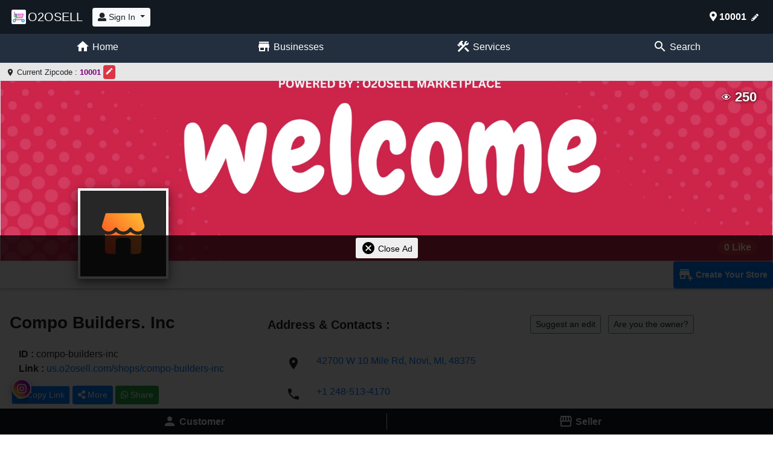

--- FILE ---
content_type: text/html; charset=UTF-8
request_url: https://us.o2osell.com/shops/compo-builders-inc
body_size: 13549
content:
<!DOCTYPE html>
<html lang="en">
<head>



	<!-- Primary Meta Tags -->
	<title>Compo Builders. Inc : 42700 W 10 Mile Rd, Novi, MI</title>
	<meta name="title" content="Compo Builders. Inc : 42700 W 10 Mile Rd, Novi, MI">
	<meta name="description" content="Custom home builder, Bathroom remodeler, Home inspector, Kitchen remodeler | Visit to see business’ profile, listed products & contacts. | Address : 42700 W 10 Mile Rd, Novi, MI">
  <link rel="canonical" href="https://us.o2osell.com/shops/compo-builders-inc" />

	<!-- Open Graph / Facebook -->
	<meta property="og:type" content="website">
	<meta property="og:url" content="https://us.o2osell.com/shops/compo-builders-inc">
	<meta property="og:title" content="Compo Builders. Inc : 42700 W 10 Mile Rd, Novi, MI">
	<meta property="og:description" content="Custom home builder, Bathroom remodeler, Home inspector, Kitchen remodeler | Visit to see business’ profile, listed products & contacts. | Address : 42700 W 10 Mile Rd, Novi, MI">
	<meta property="og:image" content="https://us.o2osell.com/product_images/shop_default_dp.jpg">

	<!-- Twitter -->
	<meta property="twitter:card" content="summary_large_image">
	<meta property="twitter:url" content="https://us.o2osell.com/shops/compo-builders-inc">
	<meta property="twitter:title" content="Compo Builders. Inc : 42700 W 10 Mile Rd, Novi, MI">
	<meta property="twitter:description" content="Custom home builder, Bathroom remodeler, Home inspector, Kitchen remodeler | Visit to see business’ profile, listed products & contacts. | Address : 42700 W 10 Mile Rd, Novi, MI">
	<meta property="twitter:image" content="https://us.o2osell.com/product_images/shop_default_dp.jpg">




<!-- JSON-LD markup-->
<script type="application/ld+json">
{
  "@context" : "http://schema.org",
  "@type" : "LocalBusiness",
  "name" : "Compo Builders. Inc",
  "image" : "https://us.o2osell.com/product_images/shop_default_dp.jpg",
  "telephone" : "+1 248-513-4170",
  "address" : {
    "@type" : "PostalAddress",
    "streetAddress" : "42700 W 10 Mile Rd",
    "addressLocality" : "Novi",
    "addressRegion" : "MI",
    "postalCode" : "48375"
  },
  "url" : "https://us.o2osell.com/shops/compo-builders-inc",
  "aggregateRating" : {
    "@type" : "AggregateRating",
    "ratingValue" : "5",
    "bestRating" : "5",
    "worstRating" : "1",
	"ratingCount" : "1"
  }
}
</script>





  <meta charset="utf-8">
  <meta name="viewport" content="width=device-width, initial-scale=1">
  <link rel="stylesheet" href="https://maxcdn.bootstrapcdn.com/bootstrap/4.0.0/css/bootstrap.min.css">
  
  
  <script src="https://ajax.googleapis.com/ajax/libs/jquery/3.3.1/jquery.min.js"></script>
  <script src="https://cdnjs.cloudflare.com/ajax/libs/popper.js/1.14.7/umd/popper.min.js"></script>
  <script src="https://maxcdn.bootstrapcdn.com/bootstrap/4.3.1/js/bootstrap.min.js"></script>
  <link href="https://fonts.googleapis.com/icon?family=Material+Icons" rel="stylesheet">
  
  <link rel="stylesheet" href="https://cdnjs.cloudflare.com/ajax/libs/font-awesome/4.7.0/css/font-awesome.min.css">
<link href='https://use.fontawesome.com/releases/v5.0.4/css/all.css' rel='stylesheet'>


  <script data-ad-client='ca-pub-1144532772596835' async src='https://pagead2.googlesyndication.com/pagead/js/adsbygoogle.js'></script>
  
  <style>
  
  .checked {
  color: orange;
  }
  
   #loading {
   width: 100%;
   height: 100%;
   top: 0;
   left: 0;
   position: fixed;
   display: none;
   opacity: 0.7;
   background-color: #fff;
   z-index: 99;
   text-align: center;
}
  
  #loading-image {
  position: absolute;
  top: 40%;
  left: 40%;
  z-index: 100;
  width:10rem;
  height:10rem;
}


.business_name
{

  font-size:28px; 
  word-break: normal; 
  overflow-wrap: anywhere;
}

#description_div
{
  white-space: pre-line;
  line-height:1.3;
  text-align:justify;
  text-justify:inter-word;
  word-break: normal; 
  overflow-wrap: anywhere;
}

.place_link 
{

  text-decoration:none;
  word-break: normal; 
  overflow-wrap: anywhere;
}


 .category {
    width: 100%;
    height: 100%;
    object-fit: cover;
   }
   
   
   .card-img-top2 {
    width: 100%;
    height: 8.5rem;
    object-fit: cover;
   }
   
	.line-clamp {
  display: -webkit-box;
  -webkit-line-clamp: 2;
  -webkit-box-orient: vertical;  
  overflow: hidden;
}


.icon {
  position: relative;
  overflow: hidden;
  width: 200px;
  height: 50px;
  display: inline-block;
  
  border-radius: 5px;
  color: #fff;
  text-align: center;
  line-height: 50px;
  font-size: 20px;
  font-family: sans-serif;
}

.icon:nth-child(1) { background: green; }


.icon:after {
  
  animation: shine 2s ease-in-out  infinite;
  animation-fill-mode: forwards;  
  content: '';
  position: absolute;
  top: -200%;
  left: -310%;
  width: 200%;
  height: 50%;
  opacity: 1000;
  transform: rotate(30deg);
  
  background: rgba(255, 255, 255, 0.25);
  background: linear-gradient(
    to right, 
    rgba(255, 255, 255, 0.13) 0%,
    rgba(255, 255, 255, 0.13) 77%,
    rgba(255, 255, 255, 0.5) 92%,
    rgba(255, 255, 255, 0.0) 100%
  );
}

/* Hover state - trigger effect */


/* Active state */

.icon:active:after {
  opacity: 0;
}

@keyframes shine{
  100% {
    opacity: 1;
    top: 50%;
    left: 50%;
    transition-property: left, top, opacity;
    transition-duration: 100s, 100s, 100s;
    transition-timing-function: ease;
  }
  100% {
    opacity: 0;
    top: -30%;
    left: -30%;
    transition-property: left, top, opacity;
  }
}




.caption {

  overflow-wrap: break-word;

 white-space: normal ;

}



  	div.scrollmenu {
  background-color: #e6e6ff;
  overflow: auto;
  white-space: nowrap;
    overflow-x: scroll;
	  overflow-y: hidden;

}




.item-xx {
  display: inline-block;
  padding: 14px;
  text-decoration: none;
}

div.scrollmenu a:hover {
  background-color: #777;
}

                                                            
#outer-div {
  width: 100%;
  text-align: center;
  background-color: #0666a3;
}

#inner-div {
  display: inline-block;
  margin: 0 auto;
  padding: 3px;
  background-color: #8ebf42;
}


.card-img-top {
    width: 100%;
    height: 8.5rem;
    object-fit: cover;
   }
   
   
   
.hide-scroll::-webkit-scrollbar {
    display: none;
}

.hide-scroll {
  -ms-overflow-style: none;  /* IE and Edge */
  scrollbar-width: none;  /* Firefox */
}






/* The Modal (background) */
.modal2 {
  display: none; /* Hidden by default */
  position: fixed; /* Stay in place */
  z-index: 1000; /* Sit on top */
  padding-top: 100px; /* Location of the box */
  left: 0;
  top: 0;
  width: 100%; /* Full width */
  height: 100%; /* Full height */
  overflow: auto; /* Enable scroll if needed */
  background-color: rgb(0,0,0); /* Fallback color */
  background-color: rgba(0,0,0,0.9); /* Black w/ opacity */
}

/* Modal Content (image) */
.modal-content2 {
  margin: auto;
  display: block;
  width: 80%;
  max-width: 700px;
}

/* caption2 of Modal Image */
.caption2 {
  margin: auto;
  display: block;
  width: 80%;
  max-width: 700px;
  text-align: center;
  color: #ccc;
  padding: 10px 0;
  height: 150px;
}

/* Add Animation */
.modal-content2, .caption2 {  
  -webkit-animation-name: zoom;
  -webkit-animation-duration: 0.6s;
  animation-name: zoom;
  animation-duration: 0.6s;
}

@-webkit-keyframes zoom {
  from {-webkit-transform:scale(0)} 
  to {-webkit-transform:scale(1)}
}

@keyframes zoom {
  from {transform:scale(0)} 
  to {transform:scale(1)}
}

/* The close2 Button */
.close2 {
  position: absolute;
  top: 100px;
  right: 10%;
  font-size: 1rem;
  font-weight: bold;
  transition: 0.3s;
  
 
}

.close2:hover,
.close2:focus {
  color: #bbb;
  text-decoration: none;
  cursor: pointer;
}

/* 100% Image Width on Smaller Screens */
@media only screen and (max-width: 700px){
  .modal-content2 {
    width: 100%;
  }
}

#dp_img:hover {
	
	height : 155px !important;
	width : 155px !important;
	
	}


h1,h2,h3,h4,h5,h6
{
	font-weight : 600;
}


		
					     .share-icon
						 {
							
							    display: inline-block;
								color: #000;
								font-size: 20px;
								background-color: white;
								width: 40px;
								height: 40px;
								line-height: 40px;
								border-radius: 50%;
								text-align: center;
								padding: 0;
								box-shadow: 0 1px 3px 0 rgba(0, 0, 0, 0.2), 0 2px 8px 0 rgba(0, 0, 0, 0.19);
								margin:10px;
						}
						
					
					    .fa-icon
						{
							display: inline-block;
							font-style: normal;
							font-variant: normal;
							text-rendering: auto;
							line-height: 1;
						}
												
	
   @media only screen and (max-width:600px)
   {
          
      .google-ad {
        border-top: solid 4px #f1f3f4;
        border-bottom: solid 4px #f1f3f4;
        text-align: center;
      }
   }         


   .material-icons-cart
   {
    vertical-align:-20%;
   }

   .o2o-serach-box
   {
	 display:none;
   }
   

  
  </style>
  
 

  
  
  <script>
  
    
  
  	// new uploaded products navigation
		
		$(document).ready(function(){
		  $("#right_np").click(function(){			
			var zzz2 = $("#scrollmenu_np").scrollLeft();
			
			$("#scrollmenu_np").scrollLeft(zzz2 + 344);
		  });
		});


		$(document).ready(function(){
		  $("#left_np").click(function(){	
		  
			var zzz2 = $("#scrollmenu_np").scrollLeft();
			
			$("#scrollmenu_np").scrollLeft(zzz2 - 344);
		  });
		});
  
  
  // reco products navigation
		
		$(document).ready(function(){
		  $("#right_reco").click(function(){			
			var zzz2 = $("#scrollmenu_reco").scrollLeft();
			
			$("#scrollmenu_reco").scrollLeft(zzz2 + 344);
		  });
		});


		$(document).ready(function(){
		  $("#left_reco").click(function(){	
		  
			var zzz2 = $("#scrollmenu_reco").scrollLeft();
			
			$("#scrollmenu_reco").scrollLeft(zzz2 - 344);
		  });
		});
  
  
  
  
  
   $(document).ready(function() {
  $("#myCarousel1").on("slide.bs.carousel", function(e) {
    var $e = $(e.relatedTarget);
    var idx = $e.index();
    var itemsPerSlide = 3;
    var totalItems = $(".carousel-item1").length;

    if (idx >= totalItems - (itemsPerSlide - 1)) {
      var it = itemsPerSlide - (totalItems - idx);
      for (var i = 0; i < it; i++) {
        // append slides to end
        if (e.direction == "left") {
          $(".carousel-item1")
            .eq(i)
            .appendTo(".carousel-inner1");
        } else {
          $(".carousel-item1")
            .eq(0)
            .appendTo($(this).find(".carousel-inner1"));
        }
      }
    }
  });
});
  
  
  $(document).ready(function() {
  $("#myCarousel2").on("slide.bs.carousel", function(e2) {
    var $e2 = $(e2.relatedTarget);
    var idx2 = $e2.index();
    var itemsPerSlide2 = 3;
    var totalItems2 = $(".carousel-item2").length;

    if (idx2 >= totalItems2 - (itemsPerSlide2 - 1)) {
      var it2 = itemsPerSlide2 - (totalItems2 - idx2);
      for (var k = 0; k < it2; k++) {
        // append slides to end
        if (e2.direction == "left") {
          $(".carousel-item2")
            .eq(k)
            .appendTo(".carousel-inner2");
        } else {
          $(".carousel-item2")
            .eq(0)
            .appendTo($(this).find(".carousel-inner2"));
        }
      }
    }
  });
});


function approve_shop_details()
{
  var shop_id ='compo-builders-inc';
  
   $("#loading").show();
   
   jQuery.ajax({
						url:"./shop_details_verify.php",
						data:"shop_id="+shop_id+"&flag=1",
						type: "POST",
						success:function(data){
                        
                        alert (data);
                        
                        if(data == 1)
                        {
                          $("#loading").hide();

                         alert ('Approved successfully');
                        }
                        else
                        {
                            $("#loading").hide();

                            alert ('error');
                        
                        }
                        
                        }
                        
                 });
  
  
}

function reject_shop_details(){

$('#shop_details_rejected_modal').modal();

}


function reject_shop_details2()
{
  var shop_id ='compo-builders-inc';
  var reason = $('#reason').val();
  
   $("#loading").show();
   
   jQuery.ajax({
						url:"./shop_details_verify.php",
						data:"shop_id="+shop_id+"&reason="+reason+"&flag=2",
						type: "POST",
						success:function(data){
                        
                        
                        if(data == 1)
                        {
                              $("#loading").hide();

                         alert ('Rejected successfully');
                        }
                        else{
                        
                           $("#loading").hide();

                        alert ('error');
                        
                        }
                        
                        }
                        
                 });
  
  
}






function closealert(c)
{
	$("#"+c).hide();
}
  
  
function addcart(z)
  {
	
	  window.product_code=z;
	 // alert (window.product_code);
	  
	  $("#add_quantity_modal").modal();
	  $("#quantity").val('1');
	  
	  
  }
  
  
  
$(document).ready(function(){
  $("#quantity_add").click(function ()
	  
	  {
		  
		   $("#loading").show();
			
			jQuery.ajax({
						url:"/add_remove_cart.php",
						data:"product_code="+window.product_code+"&quantity="+$("#quantity").val()+"&flag=1",
						type: "POST",
						success:function(data){

							//alert (data);
							
												if(data==1)
												{
													//alert (data);
													$("#loading").hide();
							
													$("#add_cart_success").show();
												}
												else
												{
													//alert (data);
													$("#loading").hide();
													$("#add_cart_unsuccess").show();
												}


								}

						});
		  
	  });
	  
  });
  

  
function addwish(w)
	  {
		        //alert (w);
				var id= w.id;
				var splited_id = id.split('-');
				var product_code =  splited_id[1];
				
				//alert (product_code);
		  
		   $("#loading").show();
			
			jQuery.ajax({
						url:"/add_remove_wishlist.php",
						data:"product_code="+product_code+"&flag=1",
						type: "POST",
						success:function(data){

							//alert (data);
							
												if(data==1)
												{
													//alert (data);
													$("#loading").hide();
							
													//$("#add_wish_success").show();
													$("#wishbtn_newup-"+product_code).replaceWith('<button class="btn btn-danger btn-sm " id="wishbtn_newup-'+product_code+'" onclick="removewish(this)"> Remove from wishlist </button>');
													$("#wishbtn_reco-"+product_code).replaceWith('<button class="btn btn-danger btn-sm " id="wishbtn_reco-'+product_code+'" onclick="removewish(this)"> Remove from wishlist </button>');
													$("#wishbtn_all-"+product_code).replaceWith('<button class="btn btn-danger btn-sm " id="wishbtn_all-'+product_code+'" onclick="removewish(this)"> Remove from wishlist </button>');

												}
												else
												{
													//alert (data);
													$("#loading").hide();
													$("#add_wish_unsuccess").show();
												}


								}

	
	  
						});
  
	  }
	
	  
	                                                           
$(document).ready(function(){  

				$("#loading").show();


			$('.wish_button').each(function() {
				
				var id= this.id;
				var splited_id = id.split('-');
				var product_code =  splited_id[1];
				//alert( product_code );
				
			
			jQuery.ajax({
						url:"/check_wishlist.php",
						data:"product_code="+product_code+"&flag=1",
						type: "POST",
						success:function(data){

							//alert (data);
							
												if(data==1)
												{
													//alert (data);
							
													$("#"+id).replaceWith('<button class="btn btn-danger btn-sm " id='+id+' onclick="removewish(this)"> Remove from wishlist </button>');
												}
												


								}

	
	  
						});
  
				
				
				
			}); 
            
	$("#loading").hide();

	  }); 
	  
function removewish(k)
	  {
		  
				var id= k.id;
				var splited_id = id.split('-');
				var product_code =  splited_id[1];
				
				//alert (product_code);
		  
		   $("#loading").show();
			
			jQuery.ajax({
						url:"/add_remove_wishlist.php",
						data:"product_code="+product_code+"&flag=2",
						type: "POST",
						success:function(data){

							//alert (data);
							
												if(data==1)
												{
													//alert (data);
													$("#loading").hide();
							
													//$("#add_wish_success").show();
													$("#wishbtn_newup-"+product_code).replaceWith('<button onclick="addwish(this)" class="btn btn-warning btn-sm row m-1 wish_button" id="wishbtn_newup-'+product_code+'">Add to Wishlist</button> ')
													$("#wishbtn_reco-"+product_code).replaceWith('<button onclick="addwish(this)" class="btn btn-warning btn-sm row m-1 wish_button" id="wishbtn_reco-'+product_code+'">Add to Wishlist</button> ')
													$("#wishbtn_all-"+product_code).replaceWith('<button onclick="addwish(this)" class="btn btn-warning btn-sm row m-1 wish_button" id="wishbtn_all-'+product_code+'">Add to Wishlist</button> ')

												}
												else
												{
													//alert (data);
													$("#loading").hide();
													alert ("error occured while removing")
													//$("#add_wish_unsuccess").show();
												}


								}

	
	  
						});
  
	  }
	  
	  
	  
function rate(r)
	  {
		  //alert("clicked"+r);
		  
		   $("#loading").show();
		  
		  var i;
		  
		 for (i=1;i<=r;i++)
		 {
			 
			 $("#star-"+i).addClass("checked");
		 }
		 
		 var k;
		 
		 for (k=5;k>r;k--)
		 {
			 
			 $("#star-"+k).removeClass("checked");
		 }
		 
		 
		 
		   
			
			jQuery.ajax({
						url:"/shop_rating.php",
						data:"shop_id=compo-builders-inc&rating="+r+"&flag=1",
						type: "POST",
						success:function(data){
												//alert(data);
												location.reload();
												}
		 
			});
	  }
	  
	  
	                                                 // getting rating status
 $(document).ready(function(){
		  
		  
		  jQuery.ajax({
						url:"/shop_rating.php",
						data:"shop_id=compo-builders-inc&flag=2",
						type: "POST",
						success:function(data){
												  var i;
												  
												  var r = data;
		  
												for (i=1;i<=r;i++)
														 {
															 
															 $("#star-"+i).addClass("checked");
														 }
														 
														 var k;
														 
														 for (k=5;k>r;k--)
														 {
															 
															 $("#star-"+k).removeClass("checked");
														 }
												}
		 
			});
		  


	  });	  
	
	
													// getting like  status
	  
$(document).ready(function(){
		  
		  
		  jQuery.ajax({
						url:"/shop_like.php",
						data:"shop_id=compo-builders-inc&flag=3",
						type: "POST",
						success:function(data){
							
							//alert(data);
							
							if (data ==1)
							{
								$("#shop_like_text").text('Liked');
								$("#shop_like_btn").addClass('btn-success');
								
							}
							
							
							
							
						}
						
		});
		  
    });


function shop_like_click()
{
	
	
			var flag = 1;
	
	
	jQuery.ajax({
						url:"/shop_like.php",
						data:"shop_id=compo-builders-inc&flag="+flag,
						type: "POST",
						success:function(data){
							
							//alert(data);
							
							var res = data.split('-');
							
							if ( res[1]==1)
							{
								$("#shop_like_text").text('Liked');
								$("#shop_like_btn").addClass('btn-success');
								$("#like_badge").text(res[0]+' '+res[2]);
								
							}
							
							else if (res[1] ==0)
							{
								$("#shop_like_text").text('Like');
								$("#shop_like_btn").removeClass('btn-success');
								$("#like_badge").text(res[0]+' '+res[2]);
								
							}
							
							
							
							
						}
						
		});
	
	
}


function change_dp ()
{
	$('#change_dp_modal').modal();
	
}

function change_cp ()
{
	$('#change_cp_modal').modal();
	
}


function copylink() {
	
  var dummy = document.createElement('input'),
    text = 'https://us.o2osell.com/shops/compo-builders-inc';

document.body.appendChild(dummy);
dummy.value = text;
dummy.select();
document.execCommand('copy');
document.body.removeChild(dummy);

alert ('Link copied');
} 

  
  
  function edit_description()
  {
	  $('#description_div').hide();
	  
	  $('#description_edit_div').show();

	  
	  
  }
  
  function edit_description_cancel()
  {
	  

		$('#description_div').show();
	  
		$('#description_edit_div').hide();

  }
  
  
  
  function full_dp_show()
  {
	  $('#full_dp_modal').show();
	  
  }
  
  function close_full_dp()
  {
	  $('#full_dp_modal').hide();
	  
  }
  
  
   function full_cp_show()
  {
	  $('#full_cp_modal').show();
	  
  }
  
  function close_full_cp()
  {
	  $('#full_cp_modal').hide();
	  
  }
  
  
  
  
  </script>
  
  </head>
  
  
  

<style>

 .top-navbar{
	background-color: #131921;
	color:white;
 }

 .top-navbar a, .navbar-toggler{

	color:white;
	text-decoration:none;
 }

 .o2osell-logo
 {
	width:30px;
 }

  #second_top_bar .nav-item {
	width:25%;
	text-align:center;
  }

  
 .sticky-footer{
	background-color: #131921;
	color:white;
	position:fixed;
	bottom:0px;
	left:0px;
	width:100%;
	z-index:2000;
 }

  .submenu-item-title
  {
	color:white;
	vertical-align:25%;
  
  }

  @media only screen and (max-width:799px)
  {
	.submenu-item-title
	{
		display:none;
  
	}
  }
  

</style>

<script>

function change_pin()
{
		//alert ('clicked');

	$('#change_pin_modal').modal();	
}

function new_pin_submit()
{
	//alert 
	
	($("#new_pin").val());
	
	jQuery.ajax({
	url:"/pin_update.php",
	data:"&new_pin="+$("#new_pin").val(),
	type: "POST",
	success:function(data){
		
		//alert (data);
		
	    $('#change_pin_modal').modal('hide');	

		window.location.reload(true);
		
		
						}

	});
	
}

function search_option_changed(option)
{
	//alert(option);
	if(option === 'shops')
	{
		$('#search').attr('Placeholder','Enter business name, seller, phone number');
	}
	else
	{
		$('#search').attr('Placeholder','Enter product name, id, description');

	}
}


function open_search_box()
{
    $('#o2o-serach-box').slideToggle(300);
	$('#search').focus();

}



</script>



<link href="https://use.fontawesome.com/releases/v5.0.4/css/all.css" rel="stylesheet">

<nav class="navbar navbar-expand-md top-navbar justify-content-center sticky-top">



	<a href="/" class="navbar-brand d-flex mr-auto "><img src='/favicon.png' class='o2osell-logo'> O2OSELL</a>

			<div class='btn-group ml-3 mr-1'>
			<button type='button' class='btn btn-sm btn-light dropdown-toggle' data-toggle='dropdown'>
				<i class="fas fa-user"></i> Sign In
			</button>
			<div class='dropdown-menu text-dark' style='left: -65px;'>
				<a class='dropdown-item text-dark' href='/clogin.php?url=%2Fshops%2Fcompo-builders-inc'>Customer</a>
				<a class='dropdown-item text-dark' href='/shops/login/?url=%2Fshops%2Fcompo-builders-inc'>Business</a>
			</div>
		</div>

	
	<button class="navbar-toggler" type="button" data-toggle="collapse" data-target="#collapsingNavbar3" '>
		<i class="fas fa-bars"></i>
	</button>

	<div class="navbar-collapse collapse w-70" id="collapsingNavbar3">

		<ul class="nav navbar-nav ml-auto w-100 justify-content-end">
			<li class="nav-item" onclick=' change_pin()'>
		<span class="nav-link">
			<i class="fas fa-map-marker-alt"></i>
			<span id='pincode'>
				<b>10001</b>
				<i class="fas fa-pencil-alt ml-1" style='font-size: 12px;'></i>
			</span>
		</span>
		</li>
		
		</ul>
		</div>
</nav>




		<ul class='nav  nav-tabs ' id='second_top_bar' style='background-color: #232f3e;'>
		  
		  <li class='nav-item'>
			<a href='/' class='nav-link pl-0' style='padding-right:0.5rem;'><span class='material-icons ml-2' style='color:white;'>home</span> <span class='submenu-item-title'> Home </span></a>
		  </li>
		  
		  <li class='nav-item'>
			<a href='/shops' class='nav-link pl-0' style='padding-right:0.5rem;'><span class='material-icons ml-2' style='color:white;'>store</span> <span class='submenu-item-title'> Businesses </span></a>
		  </li>
		  
		  <li class='nav-item'>
			  <a class='nav-link pl-0 ' href='/services' style='padding-right:0.5rem;'><span class='material-icons ml-2' style='color:white;'>construction</span> <span class='submenu-item-title'> Services </span></a>
		  </li>
		  

		  <li class='nav-item'>
		 	 <span onclick='open_search_box();' class='nav-link pl-0' href='/news/public_posts' style='padding-right:0.5rem;cursor:pointer;'><span class='material-icons ml-2' style='color:white;'>search</span> <span class='submenu-item-title'> Search </span></span>
	  	  </li>
				 
		 
		   
		   </ul> 





		
		      <a href='https://www.instagram.com/o2osell/' id='sticky_instagram' target='_blank'  style='border:none;border-radius:50%;position:fixed;bottom:60px;left:20px;z-index:1000;box-shadow: 0 4px 8px 0 rgba(0, 0, 0, 0.2), 0 4px 20px 0 rgba(0, 0, 0, 0.19);background-color:white;'>
					<img src='/nutantv/icons/instagram.png' style='width:2rem;float:right;background-color:white;border-radius:50%;'>
			  </a>
		
		
				<div style='background-color:#e6e6e6;padding:2px;'>
				
						<span class="m-2" style='font-size:0.8rem;'> 
								<i class="material-icons" style='vertical-align: -20%;font-size:14px;'>place</i> 
								<span id='pincode2'>Current Zipcode : <b style='color:purple;'>10001</b>
							<button class='btn btn-danger btn-sm ' style='padding:0px;padding-right:2px;padding-left:2px;vertical-align:0%;' onclick='change_pin()'><span class='material-icons' style='vertical-align: -10%;font-size:14px;'>edit</span></button></span> 
					   </span>

				</div>
				


	<div class="container-fluid o2o-serach-box" id='o2o-serach-box'>

		<form method="get" action="/search">
			<div class="input-group mb-2 mt-2">

				<div class="input-group-prepend">
					<select name="type" class="custom-select rounded-0 rounded-left" onchange="search_option_changed(this.value);" required>
						<option value="products">Products</option>
						<option value="shops">Business</option>
					</select>
				</div>

				<input type="text" class="form-control" placeholder="Enter product name, id, description" name="search" id='search' required>

				<div class="input-group-append rounded-0">
					<button class="btn btn-success rounded-0" type="submit"><i class="fas fa-search"></i></button>
				</div>
			</div>
		</form>


	</div>






 

<div class="modal fade" id="change_pin_modal">
    <div class="modal-dialog modal-dialog-centered">
       <div class="modal-content">

			<div class="modal-header">
				<h5 class="modal-title">Enter new zipcode</h5>
				<button type="button" class="close" data-dismiss="modal">×</button>
			</div>
		
			<div class="modal-body">
			<input type="number"  class="form-control" id="new_pin" value='10001' >
			<span style="color:red" id="invalid_pin_text" ></span>
			</div>
		
			<div class="modal-footer">
			<button type="button" class="btn btn-danger" onclick="new_pin_submit()" >Submit</button>
			<button type="button" class="btn btn-danger" data-dismiss="modal">Close</button>
			</div>
		
		</div>	
	</div>
</div>




<!-- Google tag (gtag.js) -->
<script async src="https://www.googletagmanager.com/gtag/js?id=G-RLVND93R07"></script>
<script>
  window.dataLayer = window.dataLayer || [];
  function gtag(){dataLayer.push(arguments);}
  gtag('js', new Date());

  gtag('config', 'G-RLVND93R07');
</script>



		<div id='mob_footer' class=" pt-2 pb-2 sticky-footer">


			<table style='width:100%;text-align:center;'>

				<tr>

					<td style="width:50%;" class="border border-top-0 border-bottom-0 border-left-0 "> <a style="text-decoration:none;color:white;" href="/clogin.php"> <span class="material-icons" style="color:white;vertical-align:-25%;">person</span> <b>Customer</b> </a></td>

					<td> <a href="/shops/login/" style="text-decoration:none;color:white;"> <span class="material-icons" style="color:white;vertical-align:-25%;">storefront</span> <b>Seller</b></a> </td>



				</tr>


			</table>



		</div>


	<body >

<div style="height:300px;position:relative;background-image: url('../new_loading.gif?1681900955');background-repeat: no-repeat; background-size: cover; background-position:center; " class='border '> 


<img id='cp_img' src='../product_images/shop_default_cp.jpg?1681900957' style='cursor:pointer;width:100%;height:100%;object-fit:cover' onclick="full_cp_show();action_counter('open_cp');" style='cursor: pointer;transition: 0.3s;' alt="Compo Builders. Inc - Cover Image" title="Compo Builders. Inc - Cover Image">


<div onclick="full_dp_show();action_counter('open_dp');" id='dp_img' style="cursor: pointer;transition: 0.1s;height:150px;width:150px;position:absolute;bottom:-10%;left:10%;border-style:solid;border-width:4px;border-color:white;box-shadow: 0 4px 8px 0 rgba(0, 0, 0, 0.2), 0 6px 20px 0 rgba(0, 0, 0, 0.5);background-image: url('../product_images/shop_default_dp.jpg?1681900957');background-repeat: no-repeat;background-position: center;   background-attachment: fixed; "  >
    <img src='../product_images/shop_default_dp.jpg?1681900957' width="100%" height="100%" alt="Compo Builders. Inc - Profile Image" title="Compo Builders. Inc - Profile Image">

      
</div>

<div style = 'position:absolute;bottom:10px;right:2%;text-align:center;'  >  <span class="badge badge-pill badge-danger mt-1" style='font-size:1rem' id='like_badge'> 0 Like</span>
</div>



<div style = 'position:absolute;top:10px;right:2%;text-align:center;'  >


<span style='color:white ;text-shadow:0px 0px 5px black;font-size:22px;' class='mb-2 ml-2'><f style='font-size:16px;vertical-align:5%;'>&#128065;</f><b title='Views'> 250 </b></span>



</div>


</div>  <ul class="nav justify-content-end " style='min-height:45px;box-shadow: 0 1px 2px 0 rgba(0, 0, 0, 0.2), 0 1px 5px 0 rgba(0, 0, 0, 0.19);'> 						
		              <a style='height:45px !important;' class="btn btn-sm btn-primary h-100 pt-2" href="/shops/shopreg.php"><b><span class='material-icons' style='vertical-align:-25%;'>add_business</span> Create Your Store</b></a>
				 </ul> 	  

<br> 

    <div class='container-fluid '>
	
      <div class='row '  >

         <div class="col-sm-4 "  >
		
				<div class="m-3">
			
					<div class='row mb-3'> 
					
					
								<h1 id='shop_name' class='business_name' title='Shop Name'> Compo Builders. Inc</h1>

						</div>
					
					<div><b>ID :</b> compo-builders-inc</div><div style='word-wrap: break-word;'><b>Link :</b><a style='text-decoration:none;' href='https://us.o2osell.com/shops/compo-builders-inc'> us.o2osell.com/shops/compo-builders-inc</a></div>

			
				</div>
				
				<div class="ml-1">
				
				
					<button class='btn btn-sm btn-primary border share-btn'   onclick="copylink();action_counter('business_link_copy');"><i class='far fa-copy'></i> Copy Link </button>
					
					<button type="button" class="btn btn-primary btn-sm share-btn" onclick="action_counter('click_on_popup_share_btn');" data-toggle="modal" data-target="#more_share_modal">
					  <span class="fa fa-share-alt" style=''></span> More
					</button>
					
					<a class='btn btn-sm btn-success  share-btn' onclick="action_counter('share_business_on_whatsapp');" href="whatsapp://send?text=Hi! I found this business on us.o2osell.com. Open link to see contact number and address of this business. Link is here :  https%3A%2F%2Fus.o2osell.com%2Fshops%2Fcompo-builders-inc" data-action="share/whatsapp/share"> 
							<i class='fab fa-whatsapp'></i> Share
					</a>
					
					
					
					
					
					
						<div class="modal fade" id="more_share_modal">
						  <div class="modal-dialog modal-dialog-centered">
							<div class="modal-content">

							 
							  <div class="modal-header p-2 pl-3">
								<h5 class="modal-title">Share Business Link</h5>
								<button type="button" class="close" data-dismiss="modal">&times;</button>
							  </div>

							 
							  <div class="modal-body share-icons-group text-center">
							  
									 
									 
									 
													<a target='_blank' style='color:#3b5998;' class="facebook share-icon" onclick="action_counter('share_business_on_facebook-popup');" href="https://www.facebook.com/sharer/sharer.php?u=https%3A%2F%2Fus.o2osell.com%2Fshops%2Fcompo-builders-inc"><i class="fab fa-facebook-f fa-icon"></i></a> 
													<a target='_blank' style='color:#4dc247;' class="whatsapp share-icon" onclick="action_counter('share_business_on_whatsapp-popup');" href="whatsapp://send?text=Hi%21%20I%20found%20this%20business%20on%20o2osell%20marketplace.%20Open%20link%20to%20see%20contact%20number%20and%20address%20of%20this%20business. https%3A%2F%2Fus.o2osell.com%2Fshops%2Fcompo-builders-inc"><i class="fab fa-whatsapp fa-icon"></i></a> 
												   
												  
													<a target='_blank' style='color:#55acee;' onclick="action_counter('share_business_on_twitter-popup');" class="twitter share-icon" href="https://twitter.com/intent/tweet?via=o2osell&text=Hi%21%20I%20found%20this%20business%20on%20o2osell%20marketplace.%20Open%20link%20to%20see%20contact%20number%20and%20address%20of%20this%20business.&url=https%3A%2F%2Fus.o2osell.com%2Fshops%2Fcompo-builders-inc"><i class="fab fa-twitter fa-icon"></i></a>
													<a target='_blank' style='color:#0088cc;' onclick="action_counter('share_business_on_telegram-popup');" class="telegram share-icon" href="https://telegram.me/share/url?url=https%3A%2F%2Fus.o2osell.com%2Fshops%2Fcompo-builders-inc&text=Hi%21%20I%20found%20this%20business%20on%20o2osell%20marketplace.%20Open%20link%20to%20see%20contact%20number%20and%20address%20of%20this%20business."><i class="fab fa-telegram fa-icon"></i> </a>
													
													<a class='share-icon'   onclick="copylink();action_counter('business_link_copy-popup');"><i class='far fa-copy fa-icon'></i></a>

								
					
							  </div>

							  
							</div>
						  </div>
						</div>
					
					
				
				
				
				</div>
				
				<br>
				
				<div class='mt-2'>
							
							<h5 class='mb-3'>  Description :   </h5>
									<p id='description_div' class='ml-1' >Custom home builder, Bathroom remodeler, Home inspector, Kitchen remodeler</p>
									
									
									
						</div> 
						
						</div>
			
			<div class="col-sm-4 " style='line-height:1.0;' >
			
				<div class="m-3" >
				
				<div class='row '><h5 class='mt-2'>Address & Contacts :</h5> </div> <br> 
				
				
				
				<style>
				
				   .contact-details-table {
					  table-layout: fixed;
					  border-collapse: collapse;
					  width: 100%;
					}
					.contact-details-table td {
					  border: 1px solid #000;
					  width: 50px;
					}
					.contact-details-table td+td {
					  width: auto;
					}
				
				
				</style>
				
				 <table class='table m-1 contact-details-table' style=''>
    
						<tbody>
						  <tr>
							<td style='border:0;' ><span class='material-icons'>place</span></td>
							<td style='border:0;'><a class='place_link' onclick="action_counter('address');" title='Place' href='https://www.google.com/maps/search/?api=1&query=Compo Builders. Inc 42700 W 10 Mile Rd Novi MI 48375' target='_blank'>42700 W 10 Mile Rd, Novi, MI, 48375</a></td>
						  </tr>
						  
						  <tr class='mt-1'>
									<td style='border:0;'><span class='material-icons'>phone</span> </td>
									<td style='border:0;'> <a title='Phone' onclick="action_counter('mobile');" style='text-decoration:none;' href='tel:+1 248-513-4170'>+1 248-513-4170</a></td>
								  </tr>
								  
								  
						 
						  <tr class='mt-1'>
						  
								<td style='border:0;'><span class='material-icons'>whatsapp</span> </td> 
								
						    
												<td style='border:0;'> <a target='_blank' onclick="action_counter('whatsapp');"  title='Whatsapp' href='https://wa.me/12485134170?text=Hi+%21+I+got+your+contact+from+us.o2osell.com.+Need+some+help.'>
																								<button class='btn btn-sm btn-success' style=''>Click to Contact on Whatsapp</button>
																						  </a></td>
													</tr>
								
						  
						
						</tbody>
					  </table>
			

				</div>
		   
		   </div>

								<div class="col-sm-3 " >
								
									<div class='own-business-div text-center mt-3 mb-2'>

									     <a class='btn btn-sm btn-light m-1' style='border : solid 1px grey;' target='_blank' href="/cdn-cgi/l/email-protection#[base64]"> Suggest an edit </a> 
										
										 <a class='btn btn-sm btn-light m-1' style='border : solid 1px grey;' target='_blank' href="/cdn-cgi/l/email-protection#[base64]"> Are you the owner? </a>
									</div>

								</div>
								  </div>

	 </div> 
	 
 </div> 
	 
	 <br>   
	 


  
  <div class="alert alert-success " id="add_cart_success" style='display:none;position:fixed;right:5%;bottom:5%;z-index:999;'>
    <strong>Added to cart successfully!</strong>
	<button class='btn-danger btn-sm' onclick="closealert('add_cart_success')">X</button> 
</div>
	
	
<div class="alert alert-danger alert-dismissible" id="add_cart_unsuccess" style='display:none;position:fixed;right:5%;bottom:5%;z-index:999;'>
    <strong>Unable to add product in cart.. try again with valid input!</strong> 
	<button class='btn-danger btn-sm' onclick="closealert('add_cart_unsuccess')">X</button>
</div>


<div class="alert alert-success " id="add_wish_success" style='display:none;position:fixed;right:5%;bottom:5%;z-index:999;'>
    <strong>Added to Wishlist successfully!</strong>
	<button class='btn-danger btn-sm' onclick="closealert('add_wish_success')">X</button> 
</div>
	
	
<div class="alert alert-danger alert-dismissible" id="add_wish_unsuccess" style='display:none;position:fixed;right:5%;bottom:5%;z-index:999;'>
    <strong>Unable to add product in wishlist.. try again !</strong> 
	<button class='btn-danger btn-sm' onclick="closealert('add_wish_unsuccess')">X</button>
</div>



	 
	 
	 <div class='container google-ad shop-page-ad-1'>

	    <script data-cfasync="false" src="/cdn-cgi/scripts/5c5dd728/cloudflare-static/email-decode.min.js"></script><script async src="https://pagead2.googlesyndication.com/pagead/js/adsbygoogle.js?client=ca-pub-1144532772596835" crossorigin="anonymous"></script>

		<!-- shop_profile_ad -->
			<ins class="adsbygoogle"
					style="display:block"
					data-ad-client="ca-pub-1144532772596835"
					data-ad-slot="4009122188"
					data-ad-format="auto"
					data-full-width-responsive="true">
			</ins>

			<script>
					(adsbygoogle = window.adsbygoogle || []).push({});
			</script>

	 </div> 
			
	 
	  <br>

	  
	
	<div class='container-fluid'>
	
	  <div class='row'>
				<div class='col-md-4 '>  
					<div class='row m-2'> <h4>Business' Rating : </h4> </div>
					
					<h6 class='m-2'> No Rating. </h6> </div> 
				
				<div class='col-md-4'> 
				
				<div class='row m-2'> <h4> Delivery Details : </h4></div>
				
				
				
				<div class='row m-2 mt-3'> <b>Home Delivery  :  <span style="color:green;"> YES </span> </b> </div>
				<div class='row m-2'> <b> Delivery Range:   <span style="color:blue;">Local Only</span> </b></div>
				
				
				
				
				</div>
				
				
			</div>


         </div>
		 
			<br> 
				
	<div class="container google-ad shop-page-ad-2 mb-4">

		  
			<!-- Shop Page Ad2 -->
			<ins class="adsbygoogle"
				style="display:block"
				data-ad-client="ca-pub-1144532772596835"
				data-ad-slot="8936377040"
				data-ad-format="auto"
				data-full-width-responsive="true">
			</ins>
			<script>
				(adsbygoogle = window.adsbygoogle || []).push({});
			</script>

	</div>


     <div class="container-fluid">

  <h4 class="text-center mb-3">Newly Uploaded</h4>
  <br>
  
   <div style='position:relative;'> 
	  
	<div class='scrollmenu hide-scroll' style='scroll-behavior: smooth;background-color:white;' id='scrollmenu_np'>

  
   <h6 style='text-align:center;color:red;'>No product is uploaded.</h6> 
	  

</div>



</div>

</div>
	
<br><br>

 <div class="container-fluid">

  <h4 class="text-center mb-3">Suggested by Seller</h4>
  <br>
  
  <div style='position:relative;'> 
	  
	<div class='scrollmenu hide-scroll' style='scroll-behavior: smooth;background-color:white;' id='scrollmenu_reco'>

  <h6 style='text-align:center;color:red;'> No product is in this list. </h6> 

</div>



</div>

</div>
	
<br><br>

	 <div class='container google-ad shop-page-ad-3'>

		<!-- Shop Page Ad3 -->
		<ins class="adsbygoogle"
			style="display:block"
			data-ad-client="ca-pub-1144532772596835"
			data-ad-slot="7093361079"
			data-ad-format="auto"
			data-full-width-responsive="true"></ins>
		<script>
			(adsbygoogle = window.adsbygoogle || []).push({});
		</script>

	 </div>
	 <br>

	 
		<h4 style='text-align:center'> Available Categories  </h4> 
		<br>
		<h6 style='text-align:center;color:red;'> No Category. </h6> 
		<br><h4 style='text-align:center' id='all_products'> All Products <small> ( 0 ) </small> </h4>  <br> <h6 style='text-align:center;color:red;'> No Product. </h6> <div class="modal fade" id="add_quantity_modal">                                     
    <div class="modal-dialog modal-dialog-centered">
       <div class="modal-content">

			<div class="modal-header">
				<h5 class="modal-title">Enter numbers of quantity</h5>
			</div>
		
			<div class="modal-body">
			<input type="text" class="form-control mb-2" id="quantity" value="1">
			</div>
			<div class="modal-footer">
			<button type="button" class="btn btn-danger" id="quantity_add" data-dismiss="modal">Submit</button>
			<button type="button" class="btn btn-danger" id="quantity_cancel" data-dismiss="modal">Cancel</button>
			</div>
		
		</div>	
	</div>
</div> 

<div id="loading">
  <img id="loading-image" src="/loading.gif" alt="Loading..." />
</div>



<div id='full_cp_modal' class='modal2'>
  <button class='close2 btn btn-sm btn-danger' onclick='close_full_cp()'>X</button>
  <img class='modal-content2' src='../product_images/shop_default_cp.jpg?1681900957'>
  <div class='caption2'>Compo Builders. Inc - Cover Image</div>
</div>



<div id='full_dp_modal' class='modal2'>
  <button class='close2 btn btn-sm btn-danger' onclick='close_full_dp()'>X</button>
  <img class='modal-content2' src='../product_images/shop_default_dp.jpg?1681900957'>
  <div class='caption2'>Compo Builders. Inc</div>
</div>




				  
				  
						 <div class='pb-2' style='width:100%;height:50%;position:fixed;z-index:5000;bottom:0px;left:0px;text-align:center;background-color:rgba(0, 0, 0, 0.8);' id='full_ad_div' >
									
								<button class='btn btn-sm m-1' onclick="$('#full_ad_div').hide();set_cookie_google_popup_ad();" style=''>
									<span class='material-icons' style='vertical-align:-25%;' >cancel</span> Close Ad
								</button> 
								   
								<div style='min-height:100%;'>	
							
									<!-- Shop Page Sticky Ad -->
									<ins class="adsbygoogle"
										 style="display:block"
										 data-ad-client="ca-pub-1144532772596835"
										 data-ad-slot="9591831283"
										 data-ad-format="auto"
										 data-full-width-responsive="true"></ins>
									<script>
										 (adsbygoogle = window.adsbygoogle || []).push({});
									</script>
									
								</div>
									
								
						</div>
						
						<script>
						
								function set_cookie_google_popup_ad()
									 {
										 
											  const d = new Date();
											  d.setTime(d.getTime() + (5*60*1000));     // 5 min
											  let expires = 'expires='+ d.toUTCString();
											  document.cookie = 'google_ad_popup_closed_cookie' + '=' + 1 + ';' + expires + ';path=/';
									 }
									 
								set_cookie_google_popup_ad();  
								
						</script>
			  

 <div class='container google-ad shop-page-ad-4 mb-4 mt-4'>
	 
			<!-- Shop page Ad4 -->
			<ins class="adsbygoogle"
				style="display:block"
				data-ad-client="ca-pub-1144532772596835"
				data-ad-slot="4801421415"
				data-ad-format="auto"
				data-full-width-responsive="true"></ins>
			<script>
				(adsbygoogle = window.adsbygoogle || []).push({});
			</script>
 </div>
 
 
  <div class='container-fluid' style='text-align:center;'>

			<a href='/shops/shopreg.php'>
				<img src='/ads/make_shop.png?1681900953' style='width:100%;box-shadow: 0 4px 8px 0 rgba(0, 0, 0, 0.2), 0 4px 20px 0 rgba(0, 0, 0, 0.19);'>
			</a>

  </div>

 
 
 
<!-- Footer -->
<footer class="page-footer font-small unique-color-dark mt-4" style="background-color :#232f3e;color:white;">

  <div style="background-color: #131921;">
    <div class="container">

      <!-- Grid row-->
      <div class="row py-4 d-flex align-items-center">

        <!-- Grid column -->
        <div class="col-md-6 col-lg-5 text-center text-md-left mb-4 mb-md-0">
          <h6 class="mb-0">Get connected with us on social networks!</h6>
        </div>
        <!-- Grid column -->

        <!-- Grid column -->
        <div class="col-md-6 col-lg-7 text-center text-md-right">

          <!-- Facebook -->
          <a target='_blank' class="fb-ic" href="https://www.facebook.com/o2osellofficial" style="color:white;text-decoration:none;">
            <i class="fab fa-facebook-f white-text mr-4"> </i>
          </a>
          <!-- Twitter -->
          <a target='_blank' class="tw-ic" href="https://www.twitter.com/o2osell" style="color:white;text-decoration:none;">
            <i class="fab fa-twitter white-text mr-4"> </i>
          </a>

          <a target='_blank' class="tw-ic" href="https://www.instagram.com/o2osell/" style="color:white;text-decoration:none;">
            <i class="fab fa-instagram white-text mr-4"> </i>
          </a>

          <!--Linkedin 
          <a href="https://www.linkedin.com/in/ravi-maurya-3590a1127" class="li-ic" style="color:white;">
            <i class="fab fa-linkedin-in white-text mr-4"> </i>
          </a> -->


        </div>
        <!-- Grid column -->

      </div>
      <!-- Grid row-->

    </div>
  </div>

  <!-- Footer Links -->
  <div class="container-fluid  text-md-left mt-5">

    <!-- Grid row -->
    <div class="row mt-3">

      <!-- Grid column -->
      <div class="col-md-5 col-lg-4 col-xl-3 mx-auto mb-4">

        <!-- Content -->
        <h6 class="text-uppercase font-weight-bold">About O2OSELL Marketplace</h6>
        <hr class=" mb-3 mt-0 d-inline-block mx-auto" style="width: 60px;">
        <p class='text-justify'>
          O2OSell Marketplace is the ultimate online destination for buying and selling goods. With a user-friendly interface and advanced search features, O2OSell makes it easy to find exactly what you're looking for. Whether you're a buyer or a seller, O2OSell offers a secure and reliable platform to connect with others and make transactions with confidence. From electronics and fashion to home goods and more, O2OSell has something for everyone. Join the O2OSell community today and discover the best deals on the market.

        </p>

      </div>
      <!-- Grid column -->



      <!-- Grid column -->
      <div class="col-md-3 col-lg-2 col-xl-2 mx-auto mb-4">

        <!-- Links -->
        <h6 class="text-uppercase font-weight-bold">Useful links</h6>
        <hr class="deep-purple accent-2 mb-3 mt-0 d-inline-block mx-auto" style="width: 60px;">

        <p>
          <a href="/contact_us" style="color:white;">Contact Us</a>
        </p>

        <p>
          <a href="/privacy.php" style="color:white;">Privacy Policy</a>
        </p>

        <p>
          <a href="/terms_and_conditions" style="color:white;">Terms & Conditions</a>
        </p>

        <p>
          <a href="/cancellation_and_refund" style="color:white;">Cancellation and Refund</a>
        </p>

        <p>
          <a href="/shipping_and_delivery_policy" style="color:white;">Shipping & Delivery Policy</a>
        </p>

        <!-- <p>
          <a href="/doctors/login" style="color:white;" >Doctors Login</a>
        </p>
		
        
        <p>
          <a href="/oc/login" style="color:white;" >Teachers Login</a>
        </p>
		
		    <p>
          <a href="/services/login" style="color:white;" >Service Adders Login</a>
        </p> -->

        <!--<p>
          <a href="/htxn" style="color:white;" >Home Txn Login</a>
        </p> -->


        <p>
          <a href="/sitemap" style="color:white;">Sitemap</a>
        </p>




      </div>
      <!-- Grid column -->

      <!-- Grid column -->
      <div class="col-md-3 col-lg-3 col-xl-3 mx-auto mb-md-0 mb-4">


        <!-- Links -->
        <h6 class="text-uppercase font-weight-bold">Quick Links</h6>
        <hr class="deep-purple accent-2 mb-3 mt-0 d-inline-block mx-auto" style="width: 60px;">

        

        <p>
          <a href="/shops/shopreg.php" style="color:white;">Register New Business</a>
        </p>

        <p>
          <a href="/shops" style="color:white;">Top Businesses</a>
        </p>

        <p>
          <a href="/services" style="color:white;">Services</a>
        </p>

        

        <br>
        <!-- Links -->
        <h6 class="text-uppercase font-weight-bold ">Follow Us On</h6>
        <hr class="deep-purple accent-2 mb-3 mt-0 d-inline-block mx-auto" style="width: 60px;">



        <p>

          <a href='https://www.instagram.com/o2osell/' class='social-icon' target='_blank' ><i class="fab fa-instagram mr-3"></i> </a>
          <a href='https://www.facebook.com/o2osellofficial' class='social-icon' target='_blank' ><i class="fab fa-facebook mr-3"></i> </a>
          <a href='https://www.twitter.com/o2osell' target='_blank' class='social-icon' ><i class="fab fa-twitter mr-3"></i> </a>

        </p>


        

      </div>
      <!-- Grid column -->

    </div>
    <!-- Grid row -->

  </div>
  <!-- Footer Links -->

  <!-- Copyright -->
  <div class="footer-copyright text-center py-3">© 2025 Copyright :
    <a href="https://us.o2osell.com/" style="color:white;"> O2OSell Marketplace</a>
  </div>

  <br><br>
  <!-- Copyright -->

</footer>
<!-- Footer -->

<style>
  .social-icon {
    color: white;
    text-decoration: none;
    font-size: 25px;
  }
</style>



    <script>
	
	    function action_counter(action)
		{
			jQuery.ajax({
				url:'/shops/counter_ajax.php',
				data:'shop_num_id=325764&action='+action,
				type: 'POST',
				success:function(data){
					
				
									}

				});
		}

		
		// to stop for resubmission on refresh
		if ( window.history.replaceState ) {
			window.history.replaceState( null, null, window.location.href );
		}

	
	
	</script>

<script defer src="https://static.cloudflareinsights.com/beacon.min.js/vcd15cbe7772f49c399c6a5babf22c1241717689176015" integrity="sha512-ZpsOmlRQV6y907TI0dKBHq9Md29nnaEIPlkf84rnaERnq6zvWvPUqr2ft8M1aS28oN72PdrCzSjY4U6VaAw1EQ==" data-cf-beacon='{"version":"2024.11.0","token":"8b3be0e79b9f48af9979e5e19901bdf0","r":1,"server_timing":{"name":{"cfCacheStatus":true,"cfEdge":true,"cfExtPri":true,"cfL4":true,"cfOrigin":true,"cfSpeedBrain":true},"location_startswith":null}}' crossorigin="anonymous"></script>
</body>

</html>



--- FILE ---
content_type: text/html; charset=UTF-8
request_url: https://us.o2osell.com/shop_rating.php
body_size: -486
content:
<b> Access denied</b>

--- FILE ---
content_type: text/html; charset=UTF-8
request_url: https://us.o2osell.com/shop_like.php
body_size: -419
content:
<b> Access denied</b>

--- FILE ---
content_type: text/html; charset=utf-8
request_url: https://www.google.com/recaptcha/api2/aframe
body_size: 267
content:
<!DOCTYPE HTML><html><head><meta http-equiv="content-type" content="text/html; charset=UTF-8"></head><body><script nonce="Q5Mhu66lWTtNYqZ3SZcrUQ">/** Anti-fraud and anti-abuse applications only. See google.com/recaptcha */ try{var clients={'sodar':'https://pagead2.googlesyndication.com/pagead/sodar?'};window.addEventListener("message",function(a){try{if(a.source===window.parent){var b=JSON.parse(a.data);var c=clients[b['id']];if(c){var d=document.createElement('img');d.src=c+b['params']+'&rc='+(localStorage.getItem("rc::a")?sessionStorage.getItem("rc::b"):"");window.document.body.appendChild(d);sessionStorage.setItem("rc::e",parseInt(sessionStorage.getItem("rc::e")||0)+1);localStorage.setItem("rc::h",'1763663231791');}}}catch(b){}});window.parent.postMessage("_grecaptcha_ready", "*");}catch(b){}</script></body></html>